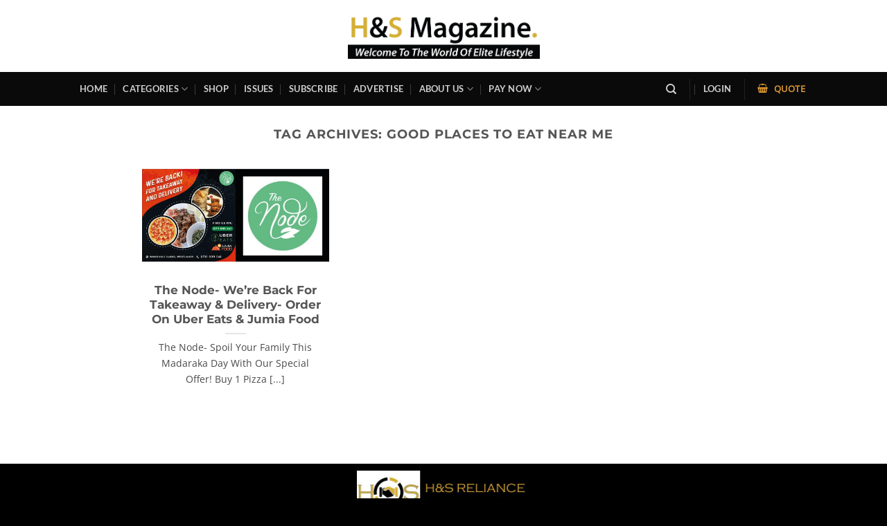

--- FILE ---
content_type: text/html; charset=utf-8
request_url: https://www.google.com/recaptcha/api2/aframe
body_size: 184
content:
<!DOCTYPE HTML><html><head><meta http-equiv="content-type" content="text/html; charset=UTF-8"></head><body><script nonce="rOph2jUUZtXMyvZ4BoU4Ew">/** Anti-fraud and anti-abuse applications only. See google.com/recaptcha */ try{var clients={'sodar':'https://pagead2.googlesyndication.com/pagead/sodar?'};window.addEventListener("message",function(a){try{if(a.source===window.parent){var b=JSON.parse(a.data);var c=clients[b['id']];if(c){var d=document.createElement('img');d.src=c+b['params']+'&rc='+(localStorage.getItem("rc::a")?sessionStorage.getItem("rc::b"):"");window.document.body.appendChild(d);sessionStorage.setItem("rc::e",parseInt(sessionStorage.getItem("rc::e")||0)+1);localStorage.setItem("rc::h",'1768917409577');}}}catch(b){}});window.parent.postMessage("_grecaptcha_ready", "*");}catch(b){}</script></body></html>